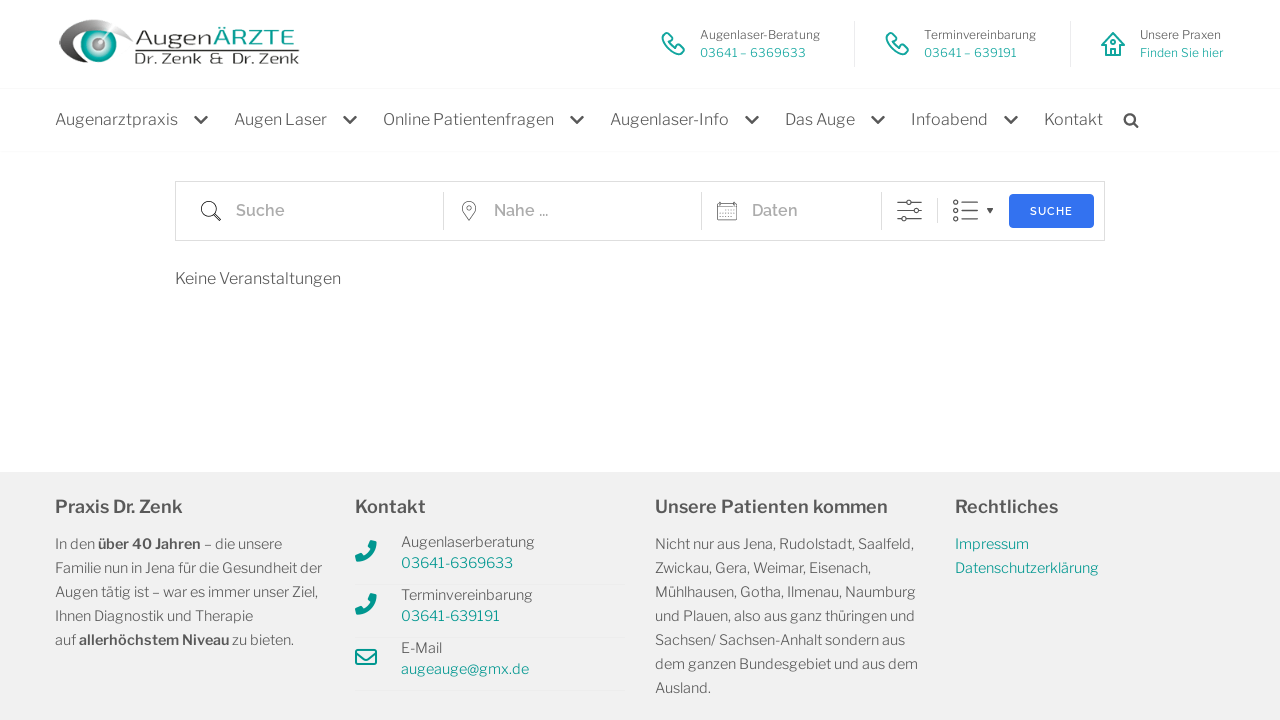

--- FILE ---
content_type: text/css
request_url: https://www.augeauge.de/wp-content/themes/lasik-operation/style.css?ver=1.0
body_size: 1271
content:
/*
 Theme Name: Lasik Operation
 Theme URI: https://www.lasik-operation.de
 Description: Custom child theme
 Author: Author
 Template: neve
 Version: 1.0
*/

/* FONTS */
@font-face {
    font-family: 'Libre Franklin';
    font-style: normal;
    font-weight: 300;
    src: url('fonts/libre-franklin-v12-latin-300.woff2') format('woff2'),
         url('fonts/libre-franklin-v12-latin-300.woff') format('woff');
}
@font-face {
    font-family: 'Libre Franklin';
    font-style: italic;
    font-weight: 300;
    src: url('fonts/libre-franklin-v12-latin-300italic.woff2') format('woff2'),
         url('fonts/libre-franklin-v12-latin-300italic.woff') format('woff');
}
@font-face {
    font-family: 'Libre Franklin';
    font-style: normal;
    font-weight: 600;
    src: url('fonts/libre-franklin-v12-latin-600.woff2') format('woff2'),
         url('fonts/libre-franklin-v12-latin-600.woff') format('woff');
}
@font-face {
    font-family: 'Libre Franklin';
    font-style: italic;
    font-weight: 600;
    src: url('fonts/libre-franklin-v12-latin-600italic.woff2') format('woff2'),
         url('fonts/libre-franklin-v12-latin-600italic.woff') format('woff');
}
@font-face {
    font-family: 'Raleway';
    font-style: normal;
    font-weight: 600;
    src: url('fonts/raleway-v27-latin-600.woff2') format('woff2'),
         url('fonts/raleway-v27-latin-600.woff') format('woff');
}
@font-face {
    font-family: 'Raleway';
    font-style: italic;
    font-weight: 600;
    src: url('fonts/raleway-v27-latin-600italic.woff2') format('woff2'),
         url('fonts/raleway-v27-latin-600italic.woff') format('woff');
}

/* GENERAL */
html, body {
    font-family: 'Libre Franklin', Arial, Helvetica, sans-serif !important;
}
h1, h2, h3, h4, h5, h6 {
    font-family: 'Raleway', Arial, Helvetica, sans-serif !important;
}

/* HEADER */
.header-main-inner {
    border-bottom: 1px solid #f9f9f9;
}

.site-logo img {
    max-width: 250px !important;
}

#header-contact {
    float: right;
}
.contact-block__inner {
    margin-left: -20px;
    margin-right: -20px;
    display: -ms-flexbox;
    display: flex;
    -ms-flex-direction: column;
    flex-direction: column
}
.contact-block__inner>* {
    padding-left: 20px;
    padding-right: 20px
}
@media (min-width:992px) {
    .single-modern-header .share-btns__list {
        margin-top: 55px
    }
    .contact-block__inner {
        -ms-flex-direction: row;
        flex-direction: row;
        -ms-flex-wrap: wrap;
        flex-wrap: wrap
    }
    .contact-block__item:not(:last-child) {
        border-right: 1px solid #ECECEE
    }
}
.site-footer.style-2 .contact-block__inner {
    -ms-flex-direction: column;
    flex-direction: column;
    -ms-flex-align: center;
    align-items: center
}
@media (min-width:768px) {
    .site-header .contact-block__inner {
        -ms-flex-direction: row;
        flex-direction: row;
        -ms-flex-wrap: wrap;
        flex-wrap: wrap;
        margin-left: -10px;
        margin-right: -10px
    }
    
    .site-header .contact-block__inner>* {
        padding-left: 10px;
        padding-right: 10px
    }
    
    .site-header .contact-block__item:not(:last-child) {
        border-right: 1px solid #ECECEE
    }
}
@media (min-width:1200px) {
    .site-header .contact-block__inner {
        margin-left: -30px;
        margin-right: -30px
    }
    
    .site-header .contact-block__inner>* {
        padding-left: 30px;
        padding-right: 30px
    }
}
.contact-block__item {
    padding-top: 5px;
    padding-bottom: 5px;
    position: relative
}
.contact-block__item img {
    color: #12a69f;
}
.site-footer.style-2 .contact-block__item {
    border-right: none
}
.invert .contact-block__item:not(:last-child) {
    border-color: rgba(236, 236, 238, .2)
}
.site-header .contact-block__item+.contact-block__item {
    margin-top: 10px
}
@media (min-width:768px) {
    .site-header .contact-block__item+.contact-block__item {
        margin-top: 0
    }
}
.site-footer.style-2 .contact-block__item+.contact-block__item {
    margin-top: 1px
}
.contact-block__item a {
    display: inline-block
}
.contact-block__item--icon {
    display: -ms-flexbox;
    display: flex;
    -ms-flex-direction: row;
    flex-direction: row;
    -ms-flex-align: center;
    align-items: center
}
.contact-block__item:not(.contact-block__item--icon) {
    text-align: center
}
@media (min-width:992px) {
    .contact-block__item:not(.contact-block__item--icon) {
        text-align: left
    }
}
.contact-block__icon {
    font-size: 24px;
    font-size: 1.5rem;
    margin-right: 13px
}
@media (min-width:768px) and (max-width:991px) {
    .site-header .contact-block__icon {
        margin-right: 10px
    }
}
.contact-block__text {
    text-align: left
}
.site-header.style-6 .header-btn-wrap,
.site-header.style-6 .site-branding {
    text-align: center
}
.contact-block__label {
    padding-right: 4px
}
.site-header .contact-block__value-wrap {
    padding-left: 15px;
}
.site-header .contact-block__label,
.site-header .contact-block__text {
    line-height: 1.5;
    font-size: 12px;
    font-size: .75rem;
    display: block;
}
.site-header .header-container .contact-block__label,
.site-header .header-container .contact-block__text,
.top-panel .contact-block__label,
.top-panel .contact-block__text {
    display: block
}
@media (min-width:768px) {
    .top-panel .contact-block__label,
    .top-panel .contact-block__text {
        display: inline-block
    }
}
.site-header .contact-block__text a {
    color: #12a69f !important;
}

/* CONTENT */
.nv-content-wrap.entry-content {
    padding-top: 20px;
}

.page404 {
    text-align: left;
}
.page404 .nv-content-none-wrap {
    padding: 0;
}

h1, h2, h3, h4, h5, h6 {
    color: #666666;
	font-weight: 700;
}

/* BOXES */
.bg-box {
	background-color: #f1f1f1;
	margin: 0px;
  	padding: 50px;
}
.bg-green-box {
	background-color: #12a69f;
	margin: 20px;
  	padding: 50px;
}

/* FOOTER */
footer .footer-content-wrap {
    color: #bababa;
}

.footer--row .footer--row-inner {
    background: #f1f1f1;
    color: #595959;
    font-size: 0.9em;
}
.footer--row .footer--row-inner .container .row {
    align-items: flex-start !important;
}
.footer--row.footer-bottom .footer--row-inner {
    background: #fff;
}
.footer--row.footer-top .builder-item {
    align-items: flex-start;
    margin-top: 20px;
    margin-bottom: 20px;
}
.footer--row-inner table {
    margin: 0;
}
.footer--row-inner table tbody td,
.footer--row-inner table th,
.footer--row-inner table tr:hover {
    background: none !important;
}
.footer--row-inner table tbody td {
    padding: 0 0 10px;
    line-height: 1.5;
}
.footer--row.footer-top .builder-item i,
.footer--row-inner a:not(.button) {
    color:#009790 !important;
}
.footer--row.footer-top .builder-item i {
    font-size: 1.5em;
}

/* PLUGIN - STACKABLE */
.stk-block {
    margin-top: 35px;
    margin-bottom: 35px;
    padding: 0;
}

--- FILE ---
content_type: image/svg+xml
request_url: https://www.augeauge.de/wp-content/themes/lasik-operation/images/home.svg
body_size: 30
content:
<svg enable-background="new 0 0 24 24" height="24" viewBox="0 0 24 24" width="24" xmlns="http://www.w3.org/2000/svg"><g fill="#12a69f"><path d="m19 24h-14c-.6 0-1-.4-1-1v-9h-3c-.4 0-.8-.2-.9-.6-.2-.4-.1-.8.2-1.1l11-12c.4-.4 1.1-.4 1.5 0l11 12c.3.3.3.7.2 1.1-.2.4-.6.6-1 .6h-3v9c0 .6-.4 1-1 1zm-13-2h12v-9c0-.6.4-1 1-1h1.7l-8.7-9.5-8.7 9.5h1.7c.6 0 1 .4 1 1z"/><path d="m14 24h-4c-.6 0-1-.4-1-1v-6c0-.6.4-1 1-1h4c.6 0 1 .4 1 1v6c0 .6-.4 1-1 1zm-3-2h2v-4h-2z"/><path d="m12 13c-1.7 0-3-1.3-3-3s1.3-3 3-3 3 1.3 3 3-1.3 3-3 3zm0-4c-.6 0-1 .4-1 1s.4 1 1 1 1-.4 1-1-.4-1-1-1z"/></g></svg>

--- FILE ---
content_type: image/svg+xml
request_url: https://www.augeauge.de/wp-content/themes/lasik-operation/images/phone.svg
body_size: 1007
content:
<?xml version="1.0" encoding="utf-8"?>
<!-- Generator: Adobe Illustrator 18.1.0, SVG Export Plug-In . SVG Version: 6.00 Build 0)  -->
<!DOCTYPE svg PUBLIC "-//W3C//DTD SVG 1.1//EN" "http://www.w3.org/Graphics/SVG/1.1/DTD/svg11.dtd" [
	<!ENTITY ns_extend "http://ns.adobe.com/Extensibility/1.0/">
	<!ENTITY ns_ai "http://ns.adobe.com/AdobeIllustrator/10.0/">
	<!ENTITY ns_graphs "http://ns.adobe.com/Graphs/1.0/">
	<!ENTITY ns_vars "http://ns.adobe.com/Variables/1.0/">
	<!ENTITY ns_imrep "http://ns.adobe.com/ImageReplacement/1.0/">
	<!ENTITY ns_sfw "http://ns.adobe.com/SaveForWeb/1.0/">
	<!ENTITY ns_custom "http://ns.adobe.com/GenericCustomNamespace/1.0/">
	<!ENTITY ns_adobe_xpath "http://ns.adobe.com/XPath/1.0/">
]>
<svg version="1.1" id="Layer_1" xmlns:x="&ns_extend;" xmlns:i="&ns_ai;" xmlns:graph="&ns_graphs;"
	 xmlns="http://www.w3.org/2000/svg" xmlns:xlink="http://www.w3.org/1999/xlink" x="0px" y="0px" width="24px" height="24px"
	 viewBox="0 0 24 24" enable-background="new 0 0 24 24" xml:space="preserve">
<metadata>
	<sfw  xmlns="&ns_sfw;">
		<slices></slices>
		<sliceSourceBounds  width="505" height="984" bottomLeftOrigin="true" x="0" y="-552"></sliceSourceBounds>
	</sfw>
</metadata>
<g>
	<g>
		<g>
			<path style="fill:#12a69f;" stroke="#12a69f" stroke-width="2" stroke-linecap="round" stroke-linejoin="round" stroke-miterlimit="10" d="M12.2,11.6"
				/>
		</g>
	</g>
	<g>
		<g>
			<g>
				<path style="fill:#12a69f;" d="M18,23.2c-1.4,0-3-0.4-4.8-1.3c-2.2-1.1-4.4-2.7-6.5-4.8c-2-2-3.7-4.3-4.8-6.5c-1.7-3.5-1.8-6.4-0.1-8
					c0.4-0.4,1-0.4,1.4,0s0.4,1,0,1.4c-1,1-0.8,3.2,0.5,5.8c1,2,2.5,4.1,4.4,6s4,3.4,6,4.4c2.6,1.3,4.8,1.5,5.8,0.5
					c0.4-0.4,1-0.4,1.4,0c0.4,0.4,0.4,1,0,1.4C20.5,22.8,19.4,23.2,18,23.2z"/>
			</g>
		</g>
		<g>
			<g>
				<path style="fill:#12a69f;" d="M7.8,10.7c-0.4,0-0.7-0.2-0.9-0.6C6.6,9.6,6.8,9,7.3,8.8l2.3-1.1c0.4-0.2,0.9-0.7,0.8-1.3c0-0.3-0.2-0.5-0.4-0.7
					L6.7,2.3C6.4,2,5.9,1.9,5.4,2C5.2,2.1,5,2.2,4.8,2.3L3.2,4c-0.4,0.4-1,0.4-1.4,0s-0.4-1,0-1.4l1.6-1.6c0.4-0.4,0.9-0.7,1.4-0.8
					c1.2-0.3,2.4,0,3.3,0.8l3.3,3.3c0.5,0.5,0.8,1.2,0.9,1.9c0.2,1.3-0.6,2.7-1.9,3.4l-2.3,1.1C8.1,10.6,7.9,10.7,7.8,10.7z"/>
			</g>
		</g>
		<g>
			<g>
				<path style="fill:#12a69f;" d="M20.5,22.3c-0.3,0-0.5-0.1-0.7-0.3c-0.4-0.4-0.4-1,0-1.4l1.6-1.6c0.2-0.2,0.3-0.3,0.3-0.6c0.1-0.5,0-1-0.3-1.3l-3.3-3.3
					c-0.2-0.2-0.5-0.3-0.7-0.4c-0.6-0.1-1.1,0.3-1.3,0.8L15,16.5c-0.2,0.5-0.8,0.7-1.3,0.4c-0.5-0.2-0.7-0.8-0.4-1.3l1.1-2.3
					c0.7-1.3,2-2.1,3.4-1.9c0.7,0.1,1.3,0.4,1.8,0.9l3.3,3.3c0.9,0.9,1.2,2.1,0.8,3.3c-0.2,0.5-0.4,1-0.8,1.4L21.2,22
					C21,22.2,20.8,22.3,20.5,22.3z"/>
			</g>
		</g>
		<g>
			<g>
				<path style="fill:#12a69f;" d="M14.1,17c-0.2,0-0.4-0.1-0.6-0.2c-1.2-0.9-2.4-1.9-3.6-3c-1.2-1.2-2.2-2.4-3-3.6C6.6,9.8,6.7,9.2,7.2,8.8
					c0.5-0.3,1.1-0.2,1.4,0.2c0.8,1.1,1.7,2.3,2.8,3.3s2.2,2,3.3,2.8c0.5,0.3,0.6,0.9,0.2,1.4C14.8,16.9,14.5,17,14.1,17z"/>
			</g>
		</g>
	</g>
</g>
</svg>
